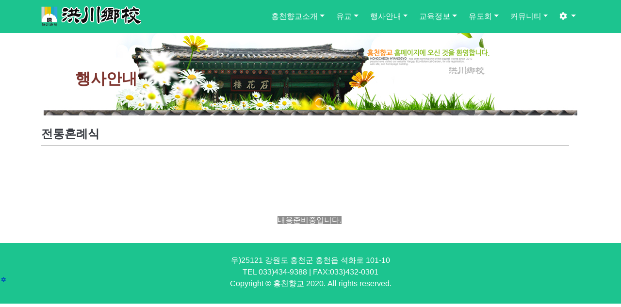

--- FILE ---
content_type: text/html; charset=utf-8
request_url: http://hchy.co.kr/_new/bbs/board.php?bo_table=service3
body_size: 14453
content:
<!doctype html>
<html lang="ko">
<head>
<meta charset="utf-8">

<meta name="viewport" content="width=device-width, initial-scale=1, shrink-to-fit=no">
<meta name="description" content="Bootstrap 4 Template with Gnuboard 3">
<meta name="author" content="No Hoon Park">

<meta http-equiv="imagetoolbar" content="no">
<meta http-equiv="X-UA-Compatible" content="IE=edge">
<title>전통혼례식 1 페이지 | 홍천향교</title>

<link rel="stylesheet" href="http://hchy.co.kr/_new/theme/yts/css/default.css?ver=191110">
<link rel="stylesheet" href="http://hchy.co.kr/_new/theme/yts/skin/connect/basic/style.css?ver=191110">

<!-- Bootstrap core CSS -->
<!--<link href="https://stackpath.bootstrapcdn.com/bootstrap/4.1.3/css/bootstrap.min.css" rel="stylesheet">-->
<link href="http://hchy.co.kr/_new/theme/yts/asset/css/bootstrap.min.css" rel="stylesheet">

<!-- Custom styles for this template -->
<link href="http://hchy.co.kr/_new/theme/yts/asset/css/carousel.css" rel="stylesheet">
<link href="http://hchy.co.kr/_new/theme/yts/asset/css/animate.css" rel="stylesheet">
<link href="http://hchy.co.kr/_new/theme/yts/font/font.css" rel="stylesheet">

<style>
body {padding-bottom: 0;}
.carousel { padding-top: 8px;}
</style>

   
<!-- Custom styles for this template
<link href="css/modern-business.css" rel="stylesheet">
-->

<!--  
<link rel="stylesheet" href="http://hchy.co.kr/_new/theme/yts/css/default.css?ver=191110">
-->

<!--[if lte IE 8]>
<script src="http://hchy.co.kr/_new/js/html5.js"></script>
<![endif]-->
<script>
// 자바스크립트에서 사용하는 전역변수 선언
var g5_url       = "http://hchy.co.kr/_new";
var g5_bbs_url   = "http://hchy.co.kr/_new/bbs";
var g5_is_member = "";
var g5_is_admin  = "";
var g5_is_mobile = "";
var g5_bo_table  = "service3";
var g5_sca       = "";
var g5_editor    = "smarteditor2";
var g5_cookie_domain = "";
</script>

<!-- jQuery CSS -->
<script src="https://code.jquery.com/jquery-3.3.1.min.js" integrity="sha256-FgpCb/KJQlLNfOu91ta32o/NMZxltwRo8QtmkMRdAu8=" crossorigin="anonymous"></script>

<!--
<script src="http://hchy.co.kr/_new/js/jquery-1.8.3.min.js"></script>
-->

<script src="http://hchy.co.kr/_new/js/jquery.menu.js?ver=191110"></script>
<script src="http://hchy.co.kr/_new/js/common.js?ver=191110"></script>
<script src="http://hchy.co.kr/_new/js/wrest.js?ver=191110"></script>
<script src="http://hchy.co.kr/_new/js/placeholders.min.js"></script>
<!--
<link rel="stylesheet" href="http://hchy.co.kr/_new/js/font-awesome/css/font-awesome.min.css">
-->

<!-- Font Awsome CSS -->
<link rel="stylesheet" href="https://use.fontawesome.com/releases/v5.5.0/css/all.css" integrity="sha384-B4dIYHKNBt8Bc12p+WXckhzcICo0wtJAoU8YZTY5qE0Id1GSseTk6S+L3BlXeVIU" crossorigin="anonymous">
<link href="https://fonts.googleapis.com/css?family=Black+And+White+Picture" rel="stylesheet">

</head>

<body>
      
<!-- 콘텐츠 시작 { -->	
    <main role="main">
<div class="container">
<!-- 상단 시작 { -->
<h1 id="hd_h1">전통혼례식 1 페이지</h1>
<div id="skip_to_container"><a href="#container">본문 바로가기</a></div>

<div id="hd_wrapper"></div>    

<!-- Navigation -->
    <nav class="navbar fixed-top navbar-expand-lg navbar-dark bg-dark fixed-top">
      <div class="container">
        <a class="navbar-brand" href="http://hchy.co.kr/_new">            <img  src="http://hchy.co.kr/_new/theme/yts/img/logo_f.png" alt="야웨신학교" >
        </a>
        <button class="navbar-toggler navbar-toggler-right" type="button" data-toggle="collapse" data-target="#navbarResponsive" aria-controls="navbarResponsive" aria-expanded="false" aria-label="Toggle navigation">
          <span class="navbar-toggler-icon"></span>
        </button>
        <div class="collapse navbar-collapse" id="navbarResponsive">
            <ul class="navbar-nav ml-auto navbar-right">
                <li class="nav-item dropdown"><a class="nav-link dropdown-toggle" href="#" id="navbarDropdown" data-toggle="dropdown" aria-haspopup="true" aria-expanded="false">홍천향교소개</a>
<div class="dropdown-menu dropdown-menu-right" aria-labelledby="navbarDropdown">
<a class="dropdown-item" href="/_new/bbs/board.php?bo_table=intro" target="_self">인사말</a>
<a class="dropdown-item" href="/_new/bbs/board.php?bo_table=intro1" target="_self">윤리선언문</a>
<a class="dropdown-item" href="/_new/bbs/board.php?bo_table=intro2" target="_self">향교연혁</a>
<a class="dropdown-item" href="/_new/bbs/board.php?bo_table=intro3" target="_self">조직도</a>
<a class="dropdown-item" href="/_new/bbs/board.php?bo_table=intro4" target="_self">역대전교명단</a>
<a class="dropdown-item" href="/_new/bbs/board.php?bo_table=intro5" target="_self">건조물안내</a>
<a class="dropdown-item" href="/_new/bbs/board.php?bo_table=intro6" target="_self">문묘향배인물</a>
<a class="dropdown-item" href="/_new/bbs/board.php?bo_table=intro7" target="_self">오시는길</a>
</div>
</li>
<li class="nav-item dropdown"><a class="nav-link dropdown-toggle" href="#" id="navbarDropdown" data-toggle="dropdown" aria-haspopup="true" aria-expanded="false">유교</a>
<div class="dropdown-menu dropdown-menu-right" aria-labelledby="navbarDropdown">
<a class="dropdown-item" href="/_new/bbs/board.php?bo_table=history" target="_self">유교의역사</a>
<a class="dropdown-item" href="/_new/bbs/board.php?bo_table=time" target="_self">유교의의례</a>
<a class="dropdown-item" href="/_new/bbs/board.php?bo_table=house" target="_self">향교.서원</a>
</div>
</li>
<li class="nav-item dropdown"><a class="nav-link dropdown-toggle" href="#" id="navbarDropdown" data-toggle="dropdown" aria-haspopup="true" aria-expanded="false">행사안내</a>
<div class="dropdown-menu dropdown-menu-right" aria-labelledby="navbarDropdown">
<a class="dropdown-item" href="/_new/bbs/board.php?bo_table=house1" target="_self">석전대전</a>
<a class="dropdown-item" href="/_new/bbs/board.php?bo_table=service1" target="_self">기로연</a>
<a class="dropdown-item" href="/_new/bbs/board.php?bo_table=service" target="_self">전통성년례</a>
<a class="dropdown-item" href="/_new/bbs/board.php?bo_table=service3" target="_self">전통혼례식</a>
<a class="dropdown-item" href="/_new/bbs/board.php?bo_table=service4" target="_self">단배식</a>
<a class="dropdown-item" href="/_new/bbs/board.php?bo_table=service5" target="_self">새해맞이행사</a>
<a class="dropdown-item" href="/_new/bbs/board.php?bo_table=service6" target="_self">전국 무궁화 한시백일장</a>
<a class="dropdown-item" href="/_new/bbs/board.php?bo_table=service7" target="_self">효 백일장 사생대회</a>
</div>
</li>
<li class="nav-item dropdown"><a class="nav-link dropdown-toggle" href="#" id="navbarDropdown" data-toggle="dropdown" aria-haspopup="true" aria-expanded="false">교육정보</a>
<div class="dropdown-menu dropdown-menu-right" aria-labelledby="navbarDropdown">
<a class="dropdown-item" href="/_new/bbs/board.php?bo_table=boarder" target="_self">노인한시교실</a>
<a class="dropdown-item" href="/_new/bbs/board.php?bo_table=boarder1" target="_self">전통가정의례체험</a>
<a class="dropdown-item" href="/_new/bbs/board.php?bo_table=boarder2" target="_self">청소년인성교실</a>
<a class="dropdown-item" href="/_new/bbs/board.php?bo_table=boarder3" target="_self">문화재활용사업</a>
<a class="dropdown-item" href="/_new/bbs/board.php?bo_table=boarder0" target="_self">홍천행복교육지구 사업</a>
</div>
</li>
<li class="nav-item dropdown"><a class="nav-link dropdown-toggle" href="#" id="navbarDropdown" data-toggle="dropdown" aria-haspopup="true" aria-expanded="false">유도회</a>
<div class="dropdown-menu dropdown-menu-right" aria-labelledby="navbarDropdown">
<a class="dropdown-item" href="/_new/bbs/board.php?bo_table=youdo" target="_self">유도회</a>
<a class="dropdown-item" href="/_new/bbs/board.php?bo_table=youdo1" target="_self">역대유도회장명단</a>
<a class="dropdown-item" href="/_new/bbs/board.php?bo_table=youdo_u" target="_self">유도회조직도</a>
<a class="dropdown-item" href="/_new/bbs/board.php?bo_table=youdo2" target="_self">청년유도회</a>
<a class="dropdown-item" href="/_new/bbs/board.php?bo_table=youdo3" target="_self">여성유도회</a>
</div>
</li>
<li class="nav-item dropdown"><a class="nav-link dropdown-toggle" href="#" id="navbarDropdown" data-toggle="dropdown" aria-haspopup="true" aria-expanded="false">커뮤니티</a>
<div class="dropdown-menu dropdown-menu-right" aria-labelledby="navbarDropdown">
<a class="dropdown-item" href="/_new/bbs/board.php?bo_table=notice" target="_self">공지사항</a>
<a class="dropdown-item" href="/_new/bbs/board.php?bo_table=article" target="_self">자유게시판</a>
<a class="dropdown-item" href="/_new/bbs/board.php?bo_table=bbs" target="_self">향교일정</a>
<a class="dropdown-item" href="/_new/bbs/board.php?bo_table=photo" target="_self">포토갤러리</a>
<a class="dropdown-item" href="/_new/bbs/board.php?bo_table=bbs2" target="_self">관련사이트</a>
<a class="dropdown-item" href="/_new/bbs/board.php?bo_table=bbs1" target="_self">자료실</a>
</div>
</li>

            <li class="nav-item dropdown">
              <a class="nav-link dropdown-toggle" href="#" id="navbarDropdownBlog" data-toggle="dropdown" aria-haspopup="true" aria-expanded="false">
                <i class="fa fa-cog" aria-hidden="true"></i>
              </a>
              <div class="dropdown-menu dropdown-menu-right" aria-labelledby="navbarDropdownBlog">
                <!--
                <a class="dropdown-item" href="http://hchy.co.kr/_new/bbs/faq.php"><i class="fa fa-question" aria-hidden="true"></i><span> FAQ</span></a>
                <a class="dropdown-item" href="http://hchy.co.kr/_new/bbs/qalist.php"><i class="fa fa-comments" aria-hidden="true"></i><span> 1:1문의</span></a>
                <a class="dropdown-item" href="http://hchy.co.kr/_new/bbs/current_connect.php"><i class="fa fa-users" aria-hidden="true"></i><span> 접속자</span><strong class="visit-num">
266</strong></a>
                <a class="dropdown-item" href="http://hchy.co.kr/_new/bbs/new.php"><i class="fa fa-history" aria-hidden="true"></i><span> 새글</span></a>
                -->
				            	<a class="dropdown-item" href="http://hchy.co.kr/_new/bbs/register.php"><i class="fa fa-user-plus" aria-hidden="true"></i> 회원가입</a>
				<a class="dropdown-item" href="http://hchy.co.kr/_new/bbs/login.php"><b><i class="fas fa-sign-in-alt" aria-hidden="true"></i> 로그인</b></a>         
				              </div>
            </li>
            </ul>
        </div>
      </div>
    </nav>

<!-- } 상단 끝 -->

<div style="margin:0 auto;position:relative;background: url('http://hchy.co.kr/_new/theme/yts/img/sub_bg.jpg') no-repeat;background-position: center;text-align:left;height:170px;">
<p style="padding:70px;color: rgb(126, 53, 47);font-size:2.0em;font-weight:bold;text-shadow: -1px 0 #fff, 0 1px #fff, 1px 0 #fff, 0 -1px #fff;" class="animated fadeIn 1">
      
    행사안내     
</p>
</div>
<div style="width: 100%; margin-top: 20px;">
<span style='font-family: "나눔고딕",NanumGothic,Sans-serif; font-size: 18pt;'><strong><span style="color: rgb(60, 63, 69);">전통혼례식</span></strong></span><br>
<div style="background: rgb(204, 204, 204); width: 98%; height: 2px; margin-top: 5px;"></div>
</div>
<link rel="stylesheet" href="http://hchy.co.kr/_new/theme/yts/skin/board/ar.page/style.css">
<script src="http://hchy.co.kr/_new/js/viewimageresize.js"></script>


	<section id="bo_v_atc">
		<h2 id="bo_v_atc_title">본문</h2>

		<div id="bo_v_img">
</div>
<!--		<div id="bo_v_con"><p><br /></p><p><br /></p><p><br /></p><p align="center" style="text-align:center;"><span style="color:rgb(255,255,255);font-family:'나눔고딕', NanumGothic;font-size:12pt;background-color:rgb(142,142,142);">내용준비중입니다.</span> </p></div>-->
<div id="bo_v_con"> 
             
            <p><br></p><p><br></p><p><br></p><p align="center" style="text-align: center;"><span style='color: rgb(255, 255, 255); font-family: "나눔고딕",NanumGothic; font-size: 12pt; background-color: rgb(142, 142, 142);'>내용준비중입니다.</span>&nbsp;</p> 
        </div> 
	</section>


<script src="http://hchy.co.kr/_new/js/viewimageresize.js"></script>



</div>
<!-- /.container -->
<!-- } 콘텐츠 끝 -->

<!-- 하단 시작 { -->
    <!-- Footer -->
    <footer class="py-4 bg-dark">
      <div class="container">
        <p class="m-0 text-center text-white">우)25121 강원도 홍천군 홍천읍 석화로 101-10<br>
TEL 033)434-9388 | FAX:033)432-0301 </p>
        <p class="m-0 text-center text-white">Copyright &copy; 홍천향교 2020. All rights reserved.</p>
      </div>
      <!-- /.container -->

<p style="text-align:left;color:#f9f9f9;font-size:10px;padding:2px;margin-top:-30px;"><a href="/_new/adm/"><i class="fas fa-cog"></i></a></p>
    </footer>

</main>    
<!--    
-->

<!-- } 하단 끝 -->

<!-- Return to Top -->
<a href="javascript:" id="return-to-top"><i class="fas fa-chevron-up"></i></a>

<!-- Bootstrap core JavaScript -->
<script src="https://stackpath.bootstrapcdn.com/bootstrap/4.1.3/js/bootstrap.min.js"></script>

<script>
$(function() {
    // 폰트 리사이즈 쿠키있으면 실행
    font_resize("container", get_cookie("ck_font_resize_rmv_class"), get_cookie("ck_font_resize_add_class"));
});
</script>

<script>
// ===== Scroll to Top ==== 
$(window).scroll(function() {
    if ($(this).scrollTop() >= 50) {        // If page is scrolled more than 50px
        $('#return-to-top').fadeIn(200);    // Fade in the arrow
    } else {
        $('#return-to-top').fadeOut(200);   // Else fade out the arrow
    }
});
$('#return-to-top').click(function() {      // When arrow is clicked
    $('body,html').animate({
        scrollTop : 0                       // Scroll to top of body
    }, 500);
});
</script>



<!-- ie6,7에서 사이드뷰가 게시판 목록에서 아래 사이드뷰에 가려지는 현상 수정 -->
<!--[if lte IE 7]>
<script>
$(function() {
    var $sv_use = $(".sv_use");
    var count = $sv_use.length;

    $sv_use.each(function() {
        $(this).css("z-index", count);
        $(this).css("position", "relative");
        count = count - 1;
    });
});
</script>
<![endif]-->

</body>
</html>

<!-- 사용스킨 : theme/ar.page -->


--- FILE ---
content_type: text/css
request_url: http://hchy.co.kr/_new/theme/yts/css/default.css?ver=191110
body_size: 11263
content:
/* head */
.sound_only {display:inline-block !important;position:absolute;top:0;left:0;margin:0 !important;padding:0 !important;font-size:0;line-height:0;border:0 !important;overflow:hidden !important}

.dropdown:hover>.dropdown-menu {display: block;margin-top: -2px;padding-top: -10px;border-top: 10px solid rgba(0,0,0,0);}
.navbar-nav .dropdown-menu {right: -30px;}
.dropdown-item:hover, .nav-link:hover {color: #0059b6 !important;}
.dropdown-item:focus, .dropdown-item:hover  {background-color: transparent !important;}
.dropdown-item:active, .nav-link:active {background-color: #fff;}
.nav-link:active {background-color: transparent}

#hd_h1 {position:absolute;font-size:0;line-height:0;overflow:hidden}


/* 본문 바로가기 */
#skip_to_container a {z-index:100000;position:absolute;top:0;left:0;width:1px;height:1px;font-size:0;line-height:0;overflow:hidden}
#skip_to_container a:focus, #skip_to_container a:active {width:100%;height:75px;background:#21272e;color:#fff;font-size:2em;font-weight:bold;text-align:center;text-decoration:none;line-height:3.3em}
#hd_wrapper {position:relative;margin:0 auto;padding:10px 0;height:10px;zoom:1}
#hd_wrapper:after {display:block;visibility:hidden;clear:both;content:""}

.trans {background-color: rgba(0,0,0,0.8)}
.nav-link {color: rgba(255,255,255,1) !important;padding-right:1em;padding-left:1em !important;}


/* 팝업레이어 */
#hd_pop {z-index:1000;position:relative;margin:0 auto;height:0}
#hd_pop h2 {position:absolute;font-size:0;line-height:0;overflow:hidden}
.hd_pops {position:absolute;border:1px solid #e9e9e9;background:#fff;}
.hd_pops img{max-width:100%}
.hd_pops_con {}
.hd_pops_footer {padding: 0;background:#000;color:#fff;text-align:left;position:relative;}
.hd_pops_footer:after {display:block;visibility:hidden;clear:both;content:""}
.hd_pops_footer button {padding: 10px;border:0;color:#fff}
.hd_pops_footer .hd_pops_reject{background:#000;text-align:left}
.hd_pops_footer .hd_pops_close{background:#393939;position:absolute;top:0;right:0}


/* Main */


/* 공통 */
.section-header h3::before {content: '';position: absolute;display: block;width: 120px;height: 1px;background: #ddd;bottom: 1px;left: calc(50% - 60px);}
.section-header h3::after {content: '';position: absolute;display: block;width: 40px;height: 3px;background: #0059b6;bottom: 0;left: calc(50% - 20px);}
.section-header h3 {font-size: 1.5rem;color: #111;text-transform: uppercase;text-align: center;font-weight: 700;position: relative;padding-bottom: 15px;}

.empha {font-weight:600}


/* Board */
.page {margin:10px 0 30px;}


/* 기본테이블 */
.tbl_wrap table {width:100%;border-collapse:collapse;border-spacing: 0 5px;border:1px solid #ccc;} 
.tbl_wrap caption {padding:10px 0;font-weight:bold;text-align:left}
.tbl_head01 {margin:0 0 10px}
.tbl_head01 caption {padding:0;font-size:0;line-height:0;overflow:hidden}
.tbl_head01 thead th {padding:10px 0;font-weight:normal;text-align:center;border-bottom:1px solid #ddd;background:#fafafa;height:40px}
.tbl_head01 thead th input {vertical-align:top} /* middle 로 하면 게시판 읽기에서 목록 사용시 체크박스 라인 깨짐 */
.tbl_head01 tfoot th, .tbl_head01 tfoot td {padding:10px 0;border-top:1px solid #c1d1d5;border-bottom:1px solid #c1d1d5;background:#d7e0e2;text-align:center}
.tbl_head01 tbody th {padding:8px 0;border-bottom:1px solid #e8e8e8}
.tbl_head01 td {color:#666;background:#fff;padding:10px 5px;border-top:1px solid #ecf0f1;line-height:1.4em;height:1.5rem;word-break:break-all}
.tbl_head01 tbody tr:hover td{background:#fafafa;}
.tbl_head01 a:hover {text-decoration:none}

.tbl_head02 {margin:0 0 10px}
.tbl_head02 caption {padding:0;font-size:0;line-height:0;overflow:hidden}
.tbl_head02 thead th {padding:5px 0;border-top:1px solid #d1dee2;border-bottom:1px solid #d1dee2;background:#e5ecef;color:#383838;font-size:0.95em;text-align:center;letter-spacing:-0.1em}
.tbl_head02 thead a {color:#383838}
.tbl_head02 thead th input {vertical-align:top} /* middle 로 하면 게시판 읽기에서 목록 사용시 체크박스 라인 깨짐 */
.tbl_head02 tfoot th, .tbl_head02 tfoot td {padding:10px 0;border-top:1px solid #c1d1d5;border-bottom:1px solid #c1d1d5;background:#d7e0e2;text-align:center}
.tbl_head02 tbody th {padding:5px 0;border-top:1px solid #e9e9e9;border-bottom:1px solid #e9e9e9;background:#fff}
.tbl_head02 td {padding:5px 3px;border-top:1px solid #e9e9e9;border-bottom:1px solid #e9e9e9;background:#fff;line-height:1.4em;word-break:break-all}
.tbl_head02 a {}


/* 테이블 항목별 정의 */
.td_board {width:80px;text-align:center}
.td_category {width:80px;text-align:center}
.td_chk {width:30px;text-align:center}
.td_date {width:60px;text-align:center}
.td_datetime {width:110px;text-align:center}
.td_group {width:80px;text-align:center}
.td_mb_id {width:100px;text-align:center}
.td_mng {width:80px;text-align:center}
.td_name {width:100px;text-align:left}
.td_nick {width:100px;text-align:center}
.td_num {width:50px;text-align:center}
.td_numbig {width:80px;text-align:center}
.td_stat {width:60px;text-align:center}

.txt_active {color:#5d910b}
.txt_done {color:#ff6347}
.txt_expired {color:#ccc}
.txt_rdy {color:#2e8b57}

.th-cen th {text-align:center}
.th-cen .cen  {text-align:center}

#bo_cate {margin:15px 0 10px}
#bo_cate h2 {position:absolute;font-size:0;line-height:0;overflow:hidden}
#bo_cate ul {;zoom:1}
#bo_cate ul:after {display:block;visibility:hidden;clear:both;content:""}
#bo_cate li {display:inline-block;}
#bo_cate a {display:block;border:1px solid #ddd;background:#fff;margin:0 0 5px 0;line-height:30px;padding:0 10px;border-radius:3px;color:#5a5a5a !important}
#bo_cate a:focus, #bo_cate a:hover, #bo_cate a:active {text-decoration:none;background:#f3f3f3}
#bo_cate #bo_cate_on {z-index:2;border:1px solid #aaa;color:#253dbe;font-weight:bold}
a.btn_admin,.btn_admin {display:inline-block;background:#6c757d;color:#fff;text-decoration:none;vertical-align:middle} /* 관리자 전용 버튼 */
.btn_admin:hover, a.btn_admin:hover {background:#5a6268;color:#fff}

.btn_bo_user {float:right;margin:0;padding:0;list-style:none}
.btn_bo_user li {float:left;margin-left:5px}
.btn_bo_adm {float:left}
.btn_bo_adm li {float:left;margin-right:5px}
.btn_bo_adm input {padding:8px;border:0;background:#e8180c;color:#fff;text-decoration:none;vertical-align:middle}


/* 사이드뷰 */
.sv_wrap {position:relative;font-weight:normal}
.sv_wrap .sv {z-index:1000;display:none;margin:5px 0 0;font-size:0.92em;background:#333;
-webkit-box-shadow: 2px 2px 3px 0px rgba(0,0,0,0.2);
-moz-box-shadow: 2px 2px 3px 0px rgba(0,0,0,0.2);
box-shadow: 2px 2px 3px 0px rgba(0,0,0,0.2);}
.sv_wrap .sv:before{content: "";position: absolute;top: -6px;left: 15px;width: 0;height: 0;border-style: solid;border-width: 0 6px 6px 6px;border-color: transparent transparent #333 transparent;}
.sv_wrap .sv a {display:inline-block;margin:0;padding:0  10px;line-height:30px;width:100px;font-weight:normal;color:#bbb }
.sv_wrap .sv a:hover{background:#000;color:#fff}
.sv_member{color:#333}
.sv_on {display:block !important;position:absolute;top:23px;left:0px;width:auto;height:auto}
.sv_nojs .sv {display:block}


/* 페이징 */
.pg_wrap {clear:both;margin:30px 0 ;text-align:center}
.pg_wrap:after {display:block;visibility:hidden;clear:both;content:""} 
.pg {}
.pg_page, .pg_current {display:inline-block;vertical-align:middle;background:#f3f3f3;border:1px solid #bbbcc3}
.pg a:focus, .pg a:hover {text-decoration:none}
.pg_page {color:#555;font-size:1.083em;height:30px;line-height:28px;padding:0 5px;min-width:30px;text-decoration:none;border-radius:3px;}
.pg_page:hover{background-color:#ddd}
.pg_start {text-indent:-999px;overflow:hidden;background:url('../img/btn_first.gif') no-repeat 50% 50% #fff;padding:0;border:1px solid #bbb;}
.pg_prev {text-indent:-999px;overflow:hidden;background:url('../img/btn_prev.gif') no-repeat 50% 50% #fff;padding:0;border:1px solid #bbb}
.pg_end {text-indent:-999px;overflow:hidden;background:url('../img/btn_end.gif') no-repeat 50% 50% #fff;padding:0;border:1px solid #bbb}
.pg_next {text-indent:-999px;overflow:hidden;background:url('../img/btn_next.gif') no-repeat 50% 50% #fff;padding:0;border:1px solid #bbb}
.pg_start:hover,.pg_prev:hover,.pg_end:hover,.pg_next:hover{background-color:#fafafa}

.pg_current {display:inline-block;background:#4c4f6f;color:#fff;font-weight:bold;height:30px;line-height:30px;padding:0 10px;min-width:30px;border-radius:3px;-webkit-box-shadow: inset 1px 1px 2px #222542;-moz-box-shadow:  inset 1px 1px 2px #222542;box-shadow: inset 1px 1px 2px #222542;}


/* 회원 가입 */
.btn_box {text-align:center;padding-top:20px;}


/* 캡챠 자동등록(입력)방지 기본 -pc */
.is_captcha_use {padding-top: 20px;text-align:center;list-style-type:none}

#captcha {display:inline-block;position:relative}
#captcha legend {position:absolute;margin:0;padding:0;font-size:0;line-height:0;text-indent:-9999em;overflow:hidden;}
#captcha #captcha_img {height:40px;border:1px solid #898989;vertical-align:top;padding:0;margin:0}
#captcha #captcha_mp3 {margin:0;padding:0;width:40px;height:40px;border:0;background:transparent;vertical-align:middle;overflow:hidden;cursor:pointer;background:url('../../../img/captcha2.png') no-repeat;text-indent:-999px;border-radius:3px}
#captcha #captcha_reload {margin:0;padding:0;width:40px;height:40px;border:0;background:transparent;vertical-align:middle;overflow:hidden;cursor:pointer;background:url('../../../img/captcha2.png') no-repeat  0 -40px;text-indent:-999px;border-radius:3px}
#captcha #captcha_key {margin:0 0 0 3px;padding:0 5px;width:90px;height:40px;border:1px solid #ccc;background:#fff;font-size:1.333em;font-weight:bold;text-align:center;border-radius:3px;vertical-align:top}
#captcha #captcha_info {display:block;margin:5px 0 0;font-size:0.95em;letter-spacing:-0.1em}


#return-to-top {position: fixed;bottom: 20px;right: 20px;background: rgb(0, 0, 0);background: rgba(0, 0, 0, 0.7);width: 50px;height: 50px;display: block;text-decoration: none;-webkit-border-radius: 35px;-moz-border-radius: 35px;border-radius: 35px;display: none;-webkit-transition: all 0.3s linear;-moz-transition: all 0.3s ease;-ms-transition: all 0.3s ease;-o-transition: all 0.3s ease;transition: all 0.3s ease;}
#return-to-top i {color: #fff;margin: 0;position: relative;left: 16px;top: 13px;font-size: 19px;-webkit-transition: all 0.3s ease;-moz-transition: all 0.3s ease;-ms-transition: all 0.3s ease;-o-transition: all 0.3s ease;transition: all 0.3s ease;}
#return-to-top:hover {background: rgba(0, 0, 0, 0.9);}
#return-to-top:hover i {color: #fff;top: 5px;}

.connect {border-top: 1px solid rgba(0,0,0,0.3);padding:5px 0;}
.connect:last-child {border-bottom: 1px solid rgba(0,0,0,0.3)}
.connect .crt_name img {width: 20px;border-radius: 50%;margin-right: 5px;}
.connect .ri {text-align:right}
.connect a {color:#5a5a5a;}
.connect a:hover {text-decoration: none}

.password-container {max-width:450px !important;}

.memo_box {border-top:1px solid rgba(0,0,0,0.275);border-bottom:1px solid rgba(0,0,0,0.275);margin: 10px 0 5px;}
.memo_line {padding:3px 0}
.qa_link a, .mono a {color:#5a5a5a}
.qa_link a:hover, .mono a:hover {text-decoration:none;color:#333}

#ans_datetime {margin-top:10px;}

.p_lb {padding:0 10px 10px 0}

--- FILE ---
content_type: text/css
request_url: http://hchy.co.kr/_new/theme/yts/asset/css/carousel.css
body_size: 1993
content:
/* GLOBAL STYLES
-------------------------------------------------- */
/* Padding below the footer and lighter body text */

body {
  padding-top: 3rem;
  padding-bottom: 3rem;
  color: #5a5a5a;
}


/* CUSTOMIZE THE CAROUSEL
-------------------------------------------------- */

/* Carousel base class */
.carousel {
  margin-bottom: 2rem;
}
/* Since positioning the image, we need to help out the caption */
.carousel-caption {
  bottom: 10rem;
  z-index: 10;
  color:#7e352f;    
 text-shadow: -1px 0 #F2F1F6, 0 1px #F2F1F6, 1px 0 #F2F1F6, 0 -1px #F2F1F6;
 /*
 -moz-text-shadow: -1px 0 #F2F1F6, 0 1px #F2F1F6, 1px 0 #F2F1F6, 0 -1px #F2F1F6;
 -webkit-text-shadow: -1px 0 #F2F1F6, 0 1px #F2F1F6, 1px 0 #F2F1F6, 0 -1px #F2F1F6;
*/
}

/* Declare heights because of positioning of img element */
.carousel-item {
  /*height: 20rem;*/
  height: 359px;
  background-color: #777;
}
.carousel-item > img {
  position: absolute;
  top: 0;
  left: 0;
  min-width: 100%;
  height: 359px;
  text-align:center;
  /*height: 20rem;*/
}


/* MARKETING CONTENT
-------------------------------------------------- */

/* Center align the text within the three columns below the carousel */
.marketing .col-lg-4 {
  margin-bottom: 1.5rem;
  text-align: center;
}
.marketing h2 {
  font-weight: 400;
}
.marketing .col-lg-4 p {
  margin-right: .75rem;
  margin-left: .75rem;
}


/* Featurettes
------------------------- */

.featurette-divider {
  margin: 0 0 3rem; /* Space out the Bootstrap <hr> more */
}

/* Thin out the marketing headings */
.featurette-heading {
  font-weight: 300;
  line-height: 1;
  letter-spacing: -.05rem;
}


/* RESPONSIVE CSS
-------------------------------------------------- */

@media (min-width: 40em) {
  /* Bump up size of carousel content */
  .carousel-caption p {
    margin-bottom: 1.25rem;
    font-size: 1.25rem;
    line-height: 1.4;
  }

  .featurette-heading {
    font-size: 50px;
  }
}

@media (min-width: 62em) {
  .featurette-heading {
    margin-top: 7rem;
  }
}


--- FILE ---
content_type: text/css
request_url: http://hchy.co.kr/_new/theme/yts/font/font.css
body_size: 5815
content:
/* stylish-regular - latin_korean */
@font-face {
  font-family: 'Stylish';
  font-style: normal;
  font-weight: 400;
  src: url('../fonts/stylish-v5-latin_korean-regular.eot'); /* IE9 Compat Modes */
  src: local('Stylish Regular'), local('Stylish-Regular'),
       url('<?php echo G5_THEME_URL ?>/font/stylish-v5-latin_korean-regular.eot?#iefix') format('embedded-opentype'), /* IE6-IE8 */
       url('<?php echo G5_THEME_URL ?>/font/stylish-v5-latin_korean-regular.woff2') format('woff2'), /* Super Modern Browsers */
       url('<?php echo G5_THEME_URL ?>/font/stylish-v5-latin_korean-regular.woff') format('woff'), /* Modern Browsers */
       url('<?php echo G5_THEME_URL ?>/font/stylish-v5-latin_korean-regular.ttf') format('truetype'), /* Safari, Android, iOS */
       url('<?php echo G5_THEME_URL ?>/font/stylish-v5-latin_korean-regular.svg#Stylish') format('svg'); /* Legacy iOS */
}


/* noto-sans-kr-100 - latin_korean */
@font-face {
  font-family: 'Noto Sans KR';
  font-style: normal;
  font-weight: 100;
  src: url('../fonts/noto-sans-kr-v8-latin_korean-100.eot'); /* IE9 Compat Modes */
  src: local('Noto Sans KR Thin'), local('NotoSansKR-Thin'),
       url('../fonts/noto-sans-kr-v8-latin_korean-100.eot?#iefix') format('embedded-opentype'), /* IE6-IE8 */
       url('../fonts/noto-sans-kr-v8-latin_korean-100.woff2') format('woff2'), /* Super Modern Browsers */
       url('../fonts/noto-sans-kr-v8-latin_korean-100.woff') format('woff'), /* Modern Browsers */
       url('../fonts/noto-sans-kr-v8-latin_korean-100.ttf') format('truetype'), /* Safari, Android, iOS */
       url('../fonts/noto-sans-kr-v8-latin_korean-100.svg#NotoSansKR') format('svg'); /* Legacy iOS */
}
/* noto-sans-kr-300 - latin_korean */
@font-face {
  font-family: 'Noto Sans KR';
  font-style: normal;
  font-weight: 300;
  src: url('../fonts/noto-sans-kr-v8-latin_korean-300.eot'); /* IE9 Compat Modes */
  src: local('Noto Sans KR Light'), local('NotoSansKR-Light'),
       url('../fonts/noto-sans-kr-v8-latin_korean-300.eot?#iefix') format('embedded-opentype'), /* IE6-IE8 */
       url('../fonts/noto-sans-kr-v8-latin_korean-300.woff2') format('woff2'), /* Super Modern Browsers */
       url('../fonts/noto-sans-kr-v8-latin_korean-300.woff') format('woff'), /* Modern Browsers */
       url('../fonts/noto-sans-kr-v8-latin_korean-300.ttf') format('truetype'), /* Safari, Android, iOS */
       url('../fonts/noto-sans-kr-v8-latin_korean-300.svg#NotoSansKR') format('svg'); /* Legacy iOS */
}
/* noto-sans-kr-regular - latin_korean */
@font-face {
  font-family: 'Noto Sans KR';
  font-style: normal;
  font-weight: 400;
  src: url('../fonts/noto-sans-kr-v8-latin_korean-regular.eot'); /* IE9 Compat Modes */
  src: local('Noto Sans KR Regular'), local('NotoSansKR-Regular'),
       url('../fonts/noto-sans-kr-v8-latin_korean-regular.eot?#iefix') format('embedded-opentype'), /* IE6-IE8 */
       url('../fonts/noto-sans-kr-v8-latin_korean-regular.woff2') format('woff2'), /* Super Modern Browsers */
       url('../fonts/noto-sans-kr-v8-latin_korean-regular.woff') format('woff'), /* Modern Browsers */
       url('../fonts/noto-sans-kr-v8-latin_korean-regular.ttf') format('truetype'), /* Safari, Android, iOS */
       url('../fonts/noto-sans-kr-v8-latin_korean-regular.svg#NotoSansKR') format('svg'); /* Legacy iOS */
}
/* noto-sans-kr-500 - latin_korean */
@font-face {
  font-family: 'Noto Sans KR';
  font-style: normal;
  font-weight: 500;
  src: url('../fonts/noto-sans-kr-v8-latin_korean-500.eot'); /* IE9 Compat Modes */
  src: local('Noto Sans KR Medium'), local('NotoSansKR-Medium'),
       url('../fonts/noto-sans-kr-v8-latin_korean-500.eot?#iefix') format('embedded-opentype'), /* IE6-IE8 */
       url('../fonts/noto-sans-kr-v8-latin_korean-500.woff2') format('woff2'), /* Super Modern Browsers */
       url('../fonts/noto-sans-kr-v8-latin_korean-500.woff') format('woff'), /* Modern Browsers */
       url('../fonts/noto-sans-kr-v8-latin_korean-500.ttf') format('truetype'), /* Safari, Android, iOS */
       url('../fonts/noto-sans-kr-v8-latin_korean-500.svg#NotoSansKR') format('svg'); /* Legacy iOS */
}
/* noto-sans-kr-700 - latin_korean */
@font-face {
  font-family: 'Noto Sans KR';
  font-style: normal;
  font-weight: 700;
  src: url('../fonts/noto-sans-kr-v8-latin_korean-700.eot'); /* IE9 Compat Modes */
  src: local('Noto Sans KR Bold'), local('NotoSansKR-Bold'),
       url('../fonts/noto-sans-kr-v8-latin_korean-700.eot?#iefix') format('embedded-opentype'), /* IE6-IE8 */
       url('../fonts/noto-sans-kr-v8-latin_korean-700.woff2') format('woff2'), /* Super Modern Browsers */
       url('../fonts/noto-sans-kr-v8-latin_korean-700.woff') format('woff'), /* Modern Browsers */
       url('../fonts/noto-sans-kr-v8-latin_korean-700.ttf') format('truetype'), /* Safari, Android, iOS */
       url('../fonts/noto-sans-kr-v8-latin_korean-700.svg#NotoSansKR') format('svg'); /* Legacy iOS */
}
/* noto-sans-kr-900 - latin_korean */
@font-face {
  font-family: 'Noto Sans KR';
  font-style: normal;
  font-weight: 900;
  src: url('../fonts/noto-sans-kr-v8-latin_korean-900.eot'); /* IE9 Compat Modes */
  src: local('Noto Sans KR Black'), local('NotoSansKR-Black'),
       url('../fonts/noto-sans-kr-v8-latin_korean-900.eot?#iefix') format('embedded-opentype'), /* IE6-IE8 */
       url('../fonts/noto-sans-kr-v8-latin_korean-900.woff2') format('woff2'), /* Super Modern Browsers */
       url('../fonts/noto-sans-kr-v8-latin_korean-900.woff') format('woff'), /* Modern Browsers */
       url('../fonts/noto-sans-kr-v8-latin_korean-900.ttf') format('truetype'), /* Safari, Android, iOS */
       url('../fonts/noto-sans-kr-v8-latin_korean-900.svg#NotoSansKR') format('svg'); /* Legacy iOS */
}